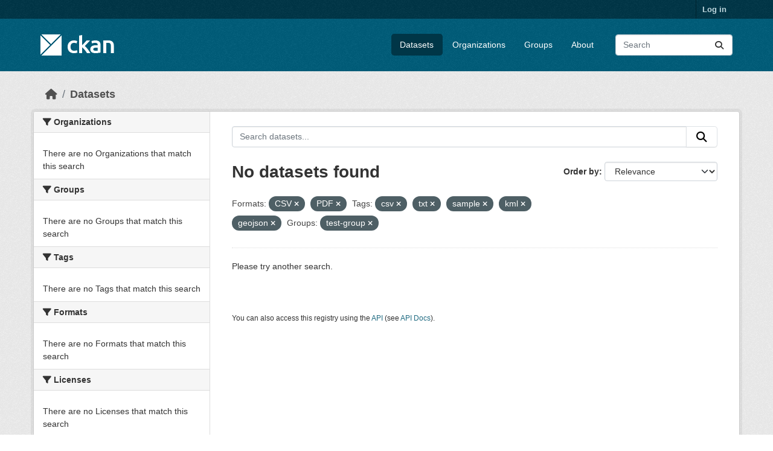

--- FILE ---
content_type: text/html; charset=utf-8
request_url: https://demo.ckan.org/dataset/?res_format=CSV&res_format=PDF&amp=&tags=csv&tags=txt&tags=sample&tags=kml&groups=test-group&tags=geojson
body_size: 3957
content:
<!DOCTYPE html>
<!--[if IE 9]> <html lang="en" class="ie9"> <![endif]-->
<!--[if gt IE 8]><!--> <html lang="en"  > <!--<![endif]-->
  <head>
    <meta charset="utf-8" />
      <meta name="csrf_field_name" content="_csrf_token" />
      <meta name="_csrf_token" content="IjVmYWQ5NDhjNzQwZDY0MDM5Y2Q3M2E5N2U5ODEwY2Q2NTQwMWMxNjUi.aXByNg.zLxgop0Pg5YBmJCl_safqSU5gOE" />

      <meta name="generator" content="ckan 2.11.3" />
      <meta name="viewport" content="width=device-width, initial-scale=1.0">
    <title>Dataset - CKAN Demo</title>

    
    <link rel="shortcut icon" href="/base/images/ckan.ico" />
    
    
      
      
      
    
    
    


    
    <link href="/webassets/base/51d427fe_main.css" rel="stylesheet"/>
<link href="/webassets/ckanext-geoview/f197a782_geo-resource-styles.css" rel="stylesheet"/>
    
    

  </head>

  
  <body data-site-root="https://demo.ckan.org/" data-locale-root="https://demo.ckan.org/" >

    
    <div class="visually-hidden-focusable"><a href="#content">Skip to main content</a></div>
  

  
    

 
<div class="account-masthead">
  <div class="container">
     
    <nav class="account not-authed" aria-label="Account">
      <ul class="list-unstyled">
        
        <li><a href="/user/login">Log in</a></li>
         
      </ul>
    </nav>
     
  </div>
</div>

<header class="masthead">
  <div class="container">
      
    <nav class="navbar navbar-expand-lg navbar-light">
      <hgroup class="header-image navbar-left">

      
      
      <a class="logo" href="/">
        <img src="/base/images/ckan-logo.png" alt="CKAN Demo"
          title="CKAN Demo" />
      </a>
      
      

       </hgroup>
      <button class="navbar-toggler" type="button" data-bs-toggle="collapse" data-bs-target="#main-navigation-toggle"
        aria-controls="main-navigation-toggle" aria-expanded="false" aria-label="Toggle navigation">
        <span class="fa fa-bars text-white"></span>
      </button>

      <div class="main-navbar collapse navbar-collapse" id="main-navigation-toggle">
        <ul class="navbar-nav ms-auto mb-2 mb-lg-0">
          
            
              
              

              <li class="active"><a href="/dataset/">Datasets</a></li><li><a href="/organization/">Organizations</a></li><li><a href="/group/">Groups</a></li><li><a href="/about">About</a></li>
            
          </ul>

      
      
          <form class="d-flex site-search" action="/dataset/" method="get">
              <label class="d-none" for="field-sitewide-search">Search Datasets...</label>
              <input id="field-sitewide-search" class="form-control me-2"  type="text" name="q" placeholder="Search" aria-label="Search datasets..."/>
              <button class="btn" type="submit" aria-label="Submit"><i class="fa fa-search"></i></button>
          </form>
      
      </div>
    </nav>
  </div>
</header>

  
    <div class="main">
      <div id="content" class="container">
        
          
            <div class="flash-messages">
              
                
              
            </div>
          

          
            <div class="toolbar" role="navigation" aria-label="Breadcrumb">
              
                
                  <ol class="breadcrumb">
                    
<li class="home"><a href="/" aria-label="Home"><i class="fa fa-home"></i><span> Home</span></a></li>
                    
  <li class="active"><a href="/dataset/">Datasets</a></li>

                  </ol>
                
              
            </div>
          

          <div class="row wrapper">
            
            
            

            
              <aside class="secondary col-md-3">
                
                
  <div class="filters">
    <div>
      
        

    
    
	
	    
		<section class="module module-narrow module-shallow">
		    
			<h2 class="module-heading">
			    <i class="fa fa-filter"></i>
			    Organizations
			</h2>
		    
		    
			
			    
				<p class="module-content empty">There are no Organizations that match this search</p>
			    
			
		    
		</section>
	    
	
    

      
        

    
    
	
	    
		<section class="module module-narrow module-shallow">
		    
			<h2 class="module-heading">
			    <i class="fa fa-filter"></i>
			    Groups
			</h2>
		    
		    
			
			    
				<p class="module-content empty">There are no Groups that match this search</p>
			    
			
		    
		</section>
	    
	
    

      
        

    
    
	
	    
		<section class="module module-narrow module-shallow">
		    
			<h2 class="module-heading">
			    <i class="fa fa-filter"></i>
			    Tags
			</h2>
		    
		    
			
			    
				<p class="module-content empty">There are no Tags that match this search</p>
			    
			
		    
		</section>
	    
	
    

      
        

    
    
	
	    
		<section class="module module-narrow module-shallow">
		    
			<h2 class="module-heading">
			    <i class="fa fa-filter"></i>
			    Formats
			</h2>
		    
		    
			
			    
				<p class="module-content empty">There are no Formats that match this search</p>
			    
			
		    
		</section>
	    
	
    

      
        

    
    
	
	    
		<section class="module module-narrow module-shallow">
		    
			<h2 class="module-heading">
			    <i class="fa fa-filter"></i>
			    Licenses
			</h2>
		    
		    
			
			    
				<p class="module-content empty">There are no Licenses that match this search</p>
			    
			
		    
		</section>
	    
	
    

      
    </div>
    <a class="close no-text hide-filters"><i class="fa fa-times-circle"></i><span class="text">close</span></a>
  </div>

              </aside>
            

            
              <div class="primary col-md-9 col-xs-12" role="main">
                
                
  <section class="module">
    <div class="module-content">
      
        
      
      
        
        
        







<form id="dataset-search-form" class="search-form" method="get" data-module="select-switch">

  
    <div class="input-group search-input-group">
      <input aria-label="Search datasets..." id="field-giant-search" type="text" class="form-control input-lg" name="q" value="" autocomplete="off" placeholder="Search datasets...">
      
      <button class="btn btn-default btn-lg" type="submit" value="search" aria-label="Submit">
        <i class="fa fa-search"></i>
      </button>
      
    </div>
  

  
    <span>






<input type="hidden" name="res_format" value="CSV" />





<input type="hidden" name="res_format" value="PDF" />





<input type="hidden" name="tags" value="csv" />





<input type="hidden" name="tags" value="txt" />





<input type="hidden" name="tags" value="sample" />





<input type="hidden" name="tags" value="kml" />





<input type="hidden" name="tags" value="geojson" />





<input type="hidden" name="groups" value="test-group" />



</span>
  

  
    
      <div class="form-group control-order-by">
        <label for="field-order-by">Order by</label>
        <select id="field-order-by" name="sort" class="form-control form-select">
          
            
              <option value="score desc, metadata_modified desc" selected="selected">Relevance</option>
            
          
            
              <option value="title_string asc">Name Ascending</option>
            
          
            
              <option value="title_string desc">Name Descending</option>
            
          
            
              <option value="metadata_modified desc">Last Modified</option>
            
          
        </select>
        
        <button class="btn btn-default js-hide" type="submit">Go</button>
        
      </div>
    
  

  
    <h1>
    
      

  
  
  
  

No datasets found
    
    </h1>
  

  
    
      <p class="filter-list">
        
          
          <span class="facet">Formats:</span>
          
            <span class="filtered pill">CSV
              <a href="/dataset/?res_format=PDF&amp;amp=&amp;tags=csv&amp;tags=txt&amp;tags=sample&amp;tags=kml&amp;tags=geojson&amp;groups=test-group" class="remove" title="Remove"><i class="fa fa-times"></i></a>
            </span>
          
            <span class="filtered pill">PDF
              <a href="/dataset/?res_format=CSV&amp;amp=&amp;tags=csv&amp;tags=txt&amp;tags=sample&amp;tags=kml&amp;tags=geojson&amp;groups=test-group" class="remove" title="Remove"><i class="fa fa-times"></i></a>
            </span>
          
        
          
          <span class="facet">Tags:</span>
          
            <span class="filtered pill">csv
              <a href="/dataset/?res_format=CSV&amp;res_format=PDF&amp;amp=&amp;tags=txt&amp;tags=sample&amp;tags=kml&amp;tags=geojson&amp;groups=test-group" class="remove" title="Remove"><i class="fa fa-times"></i></a>
            </span>
          
            <span class="filtered pill">txt
              <a href="/dataset/?res_format=CSV&amp;res_format=PDF&amp;amp=&amp;tags=csv&amp;tags=sample&amp;tags=kml&amp;tags=geojson&amp;groups=test-group" class="remove" title="Remove"><i class="fa fa-times"></i></a>
            </span>
          
            <span class="filtered pill">sample
              <a href="/dataset/?res_format=CSV&amp;res_format=PDF&amp;amp=&amp;tags=csv&amp;tags=txt&amp;tags=kml&amp;tags=geojson&amp;groups=test-group" class="remove" title="Remove"><i class="fa fa-times"></i></a>
            </span>
          
            <span class="filtered pill">kml
              <a href="/dataset/?res_format=CSV&amp;res_format=PDF&amp;amp=&amp;tags=csv&amp;tags=txt&amp;tags=sample&amp;tags=geojson&amp;groups=test-group" class="remove" title="Remove"><i class="fa fa-times"></i></a>
            </span>
          
            <span class="filtered pill">geojson
              <a href="/dataset/?res_format=CSV&amp;res_format=PDF&amp;amp=&amp;tags=csv&amp;tags=txt&amp;tags=sample&amp;tags=kml&amp;groups=test-group" class="remove" title="Remove"><i class="fa fa-times"></i></a>
            </span>
          
        
          
          <span class="facet">Groups:</span>
          
            <span class="filtered pill">test-group
              <a href="/dataset/?res_format=CSV&amp;res_format=PDF&amp;amp=&amp;tags=csv&amp;tags=txt&amp;tags=sample&amp;tags=kml&amp;tags=geojson" class="remove" title="Remove"><i class="fa fa-times"></i></a>
            </span>
          
        
      </p>
      <a class="show-filters btn btn-default">Filter Results</a>
    
  

</form>


  <p class="extra">Please try another search.</p>



      
      
        

  

      
    </div>

    
      
    
  </section>

  
    <section class="module">
      <div class="module-content">
        
          <small>
            
            
            You can also access this registry using the <a href="/api/3">API</a> (see <a href="https://docs.ckan.org/en/2.11/api/">API Docs</a>).
          </small>
        
      </div>
    </section>
  

              </div>
            
          </div>
        
      </div>
    </div>
  
    <footer class="site-footer">
  <div class="container">
    
    <div class="row">
      <div class="col-md-8 footer-links">
        
          <ul class="list-unstyled">
            
              <li><a href="/about">About CKAN Demo</a></li>
            
          </ul>
          <ul class="list-unstyled">
            
              
              <li><a href="https://docs.ckan.org/en/2.11/api/">CKAN API</a></li>
              <li><a href="https://www.ckan.org/">CKAN Association</a></li>
              <li><a href="https://www.opendefinition.org/od/"><img src="/base/images/od_80x15_blue.png" alt="Open Data"></a></li>
            
          </ul>
        
      </div>
      <div class="col-md-4 attribution">
        
          <p><strong>Powered by</strong> <a class="hide-text ckan-footer-logo" href="http://ckan.org">CKAN</a></p>
        
        
          
<form class="lang-select" action="/util/redirect" data-module="select-switch" method="POST">
  
<input type="hidden" name="_csrf_token" value="IjVmYWQ5NDhjNzQwZDY0MDM5Y2Q3M2E5N2U5ODEwY2Q2NTQwMWMxNjUi.aXByNg.zLxgop0Pg5YBmJCl_safqSU5gOE"/> 
  <div class="form-group">
    <label for="field-lang-select">Language</label>
    <select id="field-lang-select" name="url" data-module="autocomplete" data-module-dropdown-class="lang-dropdown" data-module-container-class="lang-container">
      
        <option value="/en_GB/dataset/?res_format=CSV&amp;res_format=PDF&amp;amp=&amp;tags=csv&amp;tags=txt&amp;tags=sample&amp;tags=kml&amp;groups=test-group&amp;tags=geojson" >
          English (United Kingdom)
        </option>
      
        <option value="/en/dataset/?res_format=CSV&amp;res_format=PDF&amp;amp=&amp;tags=csv&amp;tags=txt&amp;tags=sample&amp;tags=kml&amp;groups=test-group&amp;tags=geojson" selected="selected">
          English
        </option>
      
        <option value="/gl/dataset/?res_format=CSV&amp;res_format=PDF&amp;amp=&amp;tags=csv&amp;tags=txt&amp;tags=sample&amp;tags=kml&amp;groups=test-group&amp;tags=geojson" >
          galego
        </option>
      
        <option value="/es_AR/dataset/?res_format=CSV&amp;res_format=PDF&amp;amp=&amp;tags=csv&amp;tags=txt&amp;tags=sample&amp;tags=kml&amp;groups=test-group&amp;tags=geojson" >
          español (Argentina)
        </option>
      
        <option value="/ne/dataset/?res_format=CSV&amp;res_format=PDF&amp;amp=&amp;tags=csv&amp;tags=txt&amp;tags=sample&amp;tags=kml&amp;groups=test-group&amp;tags=geojson" >
          नेपाली
        </option>
      
        <option value="/sl/dataset/?res_format=CSV&amp;res_format=PDF&amp;amp=&amp;tags=csv&amp;tags=txt&amp;tags=sample&amp;tags=kml&amp;groups=test-group&amp;tags=geojson" >
          slovenščina
        </option>
      
        <option value="/km/dataset/?res_format=CSV&amp;res_format=PDF&amp;amp=&amp;tags=csv&amp;tags=txt&amp;tags=sample&amp;tags=kml&amp;groups=test-group&amp;tags=geojson" >
          ខ្មែរ
        </option>
      
        <option value="/pl/dataset/?res_format=CSV&amp;res_format=PDF&amp;amp=&amp;tags=csv&amp;tags=txt&amp;tags=sample&amp;tags=kml&amp;groups=test-group&amp;tags=geojson" >
          polski
        </option>
      
        <option value="/eu/dataset/?res_format=CSV&amp;res_format=PDF&amp;amp=&amp;tags=csv&amp;tags=txt&amp;tags=sample&amp;tags=kml&amp;groups=test-group&amp;tags=geojson" >
          euskara
        </option>
      
        <option value="/tr/dataset/?res_format=CSV&amp;res_format=PDF&amp;amp=&amp;tags=csv&amp;tags=txt&amp;tags=sample&amp;tags=kml&amp;groups=test-group&amp;tags=geojson" >
          Türkçe
        </option>
      
        <option value="/hr/dataset/?res_format=CSV&amp;res_format=PDF&amp;amp=&amp;tags=csv&amp;tags=txt&amp;tags=sample&amp;tags=kml&amp;groups=test-group&amp;tags=geojson" >
          hrvatski
        </option>
      
        <option value="/tl/dataset/?res_format=CSV&amp;res_format=PDF&amp;amp=&amp;tags=csv&amp;tags=txt&amp;tags=sample&amp;tags=kml&amp;groups=test-group&amp;tags=geojson" >
          Filipino (Pilipinas)
        </option>
      
        <option value="/lv/dataset/?res_format=CSV&amp;res_format=PDF&amp;amp=&amp;tags=csv&amp;tags=txt&amp;tags=sample&amp;tags=kml&amp;groups=test-group&amp;tags=geojson" >
          latviešu
        </option>
      
        <option value="/nb_NO/dataset/?res_format=CSV&amp;res_format=PDF&amp;amp=&amp;tags=csv&amp;tags=txt&amp;tags=sample&amp;tags=kml&amp;groups=test-group&amp;tags=geojson" >
          norsk bokmål (Norge)
        </option>
      
        <option value="/mn_MN/dataset/?res_format=CSV&amp;res_format=PDF&amp;amp=&amp;tags=csv&amp;tags=txt&amp;tags=sample&amp;tags=kml&amp;groups=test-group&amp;tags=geojson" >
          монгол (Монгол)
        </option>
      
        <option value="/he/dataset/?res_format=CSV&amp;res_format=PDF&amp;amp=&amp;tags=csv&amp;tags=txt&amp;tags=sample&amp;tags=kml&amp;groups=test-group&amp;tags=geojson" >
          עברית
        </option>
      
        <option value="/id/dataset/?res_format=CSV&amp;res_format=PDF&amp;amp=&amp;tags=csv&amp;tags=txt&amp;tags=sample&amp;tags=kml&amp;groups=test-group&amp;tags=geojson" >
          Indonesia
        </option>
      
        <option value="/ar/dataset/?res_format=CSV&amp;res_format=PDF&amp;amp=&amp;tags=csv&amp;tags=txt&amp;tags=sample&amp;tags=kml&amp;groups=test-group&amp;tags=geojson" >
          العربية
        </option>
      
        <option value="/lt/dataset/?res_format=CSV&amp;res_format=PDF&amp;amp=&amp;tags=csv&amp;tags=txt&amp;tags=sample&amp;tags=kml&amp;groups=test-group&amp;tags=geojson" >
          lietuvių
        </option>
      
        <option value="/ro/dataset/?res_format=CSV&amp;res_format=PDF&amp;amp=&amp;tags=csv&amp;tags=txt&amp;tags=sample&amp;tags=kml&amp;groups=test-group&amp;tags=geojson" >
          română
        </option>
      
        <option value="/is/dataset/?res_format=CSV&amp;res_format=PDF&amp;amp=&amp;tags=csv&amp;tags=txt&amp;tags=sample&amp;tags=kml&amp;groups=test-group&amp;tags=geojson" >
          íslenska
        </option>
      
        <option value="/hu/dataset/?res_format=CSV&amp;res_format=PDF&amp;amp=&amp;tags=csv&amp;tags=txt&amp;tags=sample&amp;tags=kml&amp;groups=test-group&amp;tags=geojson" >
          magyar
        </option>
      
        <option value="/es/dataset/?res_format=CSV&amp;res_format=PDF&amp;amp=&amp;tags=csv&amp;tags=txt&amp;tags=sample&amp;tags=kml&amp;groups=test-group&amp;tags=geojson" >
          español
        </option>
      
        <option value="/sr_Latn/dataset/?res_format=CSV&amp;res_format=PDF&amp;amp=&amp;tags=csv&amp;tags=txt&amp;tags=sample&amp;tags=kml&amp;groups=test-group&amp;tags=geojson" >
          srpski (latinica)
        </option>
      
        <option value="/am/dataset/?res_format=CSV&amp;res_format=PDF&amp;amp=&amp;tags=csv&amp;tags=txt&amp;tags=sample&amp;tags=kml&amp;groups=test-group&amp;tags=geojson" >
          አማርኛ
        </option>
      
        <option value="/my_MM/dataset/?res_format=CSV&amp;res_format=PDF&amp;amp=&amp;tags=csv&amp;tags=txt&amp;tags=sample&amp;tags=kml&amp;groups=test-group&amp;tags=geojson" >
          မြန်မာ (မြန်မာ)
        </option>
      
        <option value="/ru/dataset/?res_format=CSV&amp;res_format=PDF&amp;amp=&amp;tags=csv&amp;tags=txt&amp;tags=sample&amp;tags=kml&amp;groups=test-group&amp;tags=geojson" >
          русский
        </option>
      
        <option value="/zh_Hans_CN/dataset/?res_format=CSV&amp;res_format=PDF&amp;amp=&amp;tags=csv&amp;tags=txt&amp;tags=sample&amp;tags=kml&amp;groups=test-group&amp;tags=geojson" >
          中文 (简体, 中国)
        </option>
      
        <option value="/da_DK/dataset/?res_format=CSV&amp;res_format=PDF&amp;amp=&amp;tags=csv&amp;tags=txt&amp;tags=sample&amp;tags=kml&amp;groups=test-group&amp;tags=geojson" >
          dansk (Danmark)
        </option>
      
        <option value="/sv/dataset/?res_format=CSV&amp;res_format=PDF&amp;amp=&amp;tags=csv&amp;tags=txt&amp;tags=sample&amp;tags=kml&amp;groups=test-group&amp;tags=geojson" >
          svenska
        </option>
      
        <option value="/it/dataset/?res_format=CSV&amp;res_format=PDF&amp;amp=&amp;tags=csv&amp;tags=txt&amp;tags=sample&amp;tags=kml&amp;groups=test-group&amp;tags=geojson" >
          italiano
        </option>
      
        <option value="/sq/dataset/?res_format=CSV&amp;res_format=PDF&amp;amp=&amp;tags=csv&amp;tags=txt&amp;tags=sample&amp;tags=kml&amp;groups=test-group&amp;tags=geojson" >
          shqip
        </option>
      
        <option value="/uk/dataset/?res_format=CSV&amp;res_format=PDF&amp;amp=&amp;tags=csv&amp;tags=txt&amp;tags=sample&amp;tags=kml&amp;groups=test-group&amp;tags=geojson" >
          українська
        </option>
      
        <option value="/fr/dataset/?res_format=CSV&amp;res_format=PDF&amp;amp=&amp;tags=csv&amp;tags=txt&amp;tags=sample&amp;tags=kml&amp;groups=test-group&amp;tags=geojson" >
          français
        </option>
      
        <option value="/el/dataset/?res_format=CSV&amp;res_format=PDF&amp;amp=&amp;tags=csv&amp;tags=txt&amp;tags=sample&amp;tags=kml&amp;groups=test-group&amp;tags=geojson" >
          Ελληνικά
        </option>
      
        <option value="/cs_CZ/dataset/?res_format=CSV&amp;res_format=PDF&amp;amp=&amp;tags=csv&amp;tags=txt&amp;tags=sample&amp;tags=kml&amp;groups=test-group&amp;tags=geojson" >
          čeština (Česko)
        </option>
      
        <option value="/no/dataset/?res_format=CSV&amp;res_format=PDF&amp;amp=&amp;tags=csv&amp;tags=txt&amp;tags=sample&amp;tags=kml&amp;groups=test-group&amp;tags=geojson" >
          norsk
        </option>
      
        <option value="/pt_PT/dataset/?res_format=CSV&amp;res_format=PDF&amp;amp=&amp;tags=csv&amp;tags=txt&amp;tags=sample&amp;tags=kml&amp;groups=test-group&amp;tags=geojson" >
          português (Portugal)
        </option>
      
        <option value="/mk/dataset/?res_format=CSV&amp;res_format=PDF&amp;amp=&amp;tags=csv&amp;tags=txt&amp;tags=sample&amp;tags=kml&amp;groups=test-group&amp;tags=geojson" >
          македонски
        </option>
      
        <option value="/th/dataset/?res_format=CSV&amp;res_format=PDF&amp;amp=&amp;tags=csv&amp;tags=txt&amp;tags=sample&amp;tags=kml&amp;groups=test-group&amp;tags=geojson" >
          ไทย
        </option>
      
        <option value="/fi/dataset/?res_format=CSV&amp;res_format=PDF&amp;amp=&amp;tags=csv&amp;tags=txt&amp;tags=sample&amp;tags=kml&amp;groups=test-group&amp;tags=geojson" >
          suomi
        </option>
      
        <option value="/de/dataset/?res_format=CSV&amp;res_format=PDF&amp;amp=&amp;tags=csv&amp;tags=txt&amp;tags=sample&amp;tags=kml&amp;groups=test-group&amp;tags=geojson" >
          Deutsch
        </option>
      
        <option value="/bg/dataset/?res_format=CSV&amp;res_format=PDF&amp;amp=&amp;tags=csv&amp;tags=txt&amp;tags=sample&amp;tags=kml&amp;groups=test-group&amp;tags=geojson" >
          български
        </option>
      
        <option value="/nl/dataset/?res_format=CSV&amp;res_format=PDF&amp;amp=&amp;tags=csv&amp;tags=txt&amp;tags=sample&amp;tags=kml&amp;groups=test-group&amp;tags=geojson" >
          Nederlands
        </option>
      
        <option value="/fa_IR/dataset/?res_format=CSV&amp;res_format=PDF&amp;amp=&amp;tags=csv&amp;tags=txt&amp;tags=sample&amp;tags=kml&amp;groups=test-group&amp;tags=geojson" >
          فارسی (ایران)
        </option>
      
        <option value="/en_AU/dataset/?res_format=CSV&amp;res_format=PDF&amp;amp=&amp;tags=csv&amp;tags=txt&amp;tags=sample&amp;tags=kml&amp;groups=test-group&amp;tags=geojson" >
          English (Australia)
        </option>
      
        <option value="/gl_ES/dataset/?res_format=CSV&amp;res_format=PDF&amp;amp=&amp;tags=csv&amp;tags=txt&amp;tags=sample&amp;tags=kml&amp;groups=test-group&amp;tags=geojson" >
          galego (España)
        </option>
      
        <option value="/pt_BR/dataset/?res_format=CSV&amp;res_format=PDF&amp;amp=&amp;tags=csv&amp;tags=txt&amp;tags=sample&amp;tags=kml&amp;groups=test-group&amp;tags=geojson" >
          português (Brasil)
        </option>
      
        <option value="/sr/dataset/?res_format=CSV&amp;res_format=PDF&amp;amp=&amp;tags=csv&amp;tags=txt&amp;tags=sample&amp;tags=kml&amp;groups=test-group&amp;tags=geojson" >
          српски
        </option>
      
        <option value="/ko_KR/dataset/?res_format=CSV&amp;res_format=PDF&amp;amp=&amp;tags=csv&amp;tags=txt&amp;tags=sample&amp;tags=kml&amp;groups=test-group&amp;tags=geojson" >
          한국어 (대한민국)
        </option>
      
        <option value="/uk_UA/dataset/?res_format=CSV&amp;res_format=PDF&amp;amp=&amp;tags=csv&amp;tags=txt&amp;tags=sample&amp;tags=kml&amp;groups=test-group&amp;tags=geojson" >
          українська (Україна)
        </option>
      
        <option value="/ca/dataset/?res_format=CSV&amp;res_format=PDF&amp;amp=&amp;tags=csv&amp;tags=txt&amp;tags=sample&amp;tags=kml&amp;groups=test-group&amp;tags=geojson" >
          català
        </option>
      
        <option value="/bs/dataset/?res_format=CSV&amp;res_format=PDF&amp;amp=&amp;tags=csv&amp;tags=txt&amp;tags=sample&amp;tags=kml&amp;groups=test-group&amp;tags=geojson" >
          bosanski
        </option>
      
        <option value="/vi/dataset/?res_format=CSV&amp;res_format=PDF&amp;amp=&amp;tags=csv&amp;tags=txt&amp;tags=sample&amp;tags=kml&amp;groups=test-group&amp;tags=geojson" >
          Tiếng Việt
        </option>
      
        <option value="/zh_Hant_TW/dataset/?res_format=CSV&amp;res_format=PDF&amp;amp=&amp;tags=csv&amp;tags=txt&amp;tags=sample&amp;tags=kml&amp;groups=test-group&amp;tags=geojson" >
          中文 (繁體, 台灣)
        </option>
      
        <option value="/sk/dataset/?res_format=CSV&amp;res_format=PDF&amp;amp=&amp;tags=csv&amp;tags=txt&amp;tags=sample&amp;tags=kml&amp;groups=test-group&amp;tags=geojson" >
          slovenčina
        </option>
      
        <option value="/ja/dataset/?res_format=CSV&amp;res_format=PDF&amp;amp=&amp;tags=csv&amp;tags=txt&amp;tags=sample&amp;tags=kml&amp;groups=test-group&amp;tags=geojson" >
          日本語
        </option>
      
    </select>
  </div>
  <button class="btn btn-default d-none " type="submit">Go</button>
</form>


        
      </div>
    </div>
    
  </div>
</footer>
  
  
  
  
    

    
    <link href="/webassets/vendor/f3b8236b_select2.css" rel="stylesheet"/>
<link href="/webassets/vendor/53df638c_fontawesome.css" rel="stylesheet"/>
    <script src="/webassets/vendor/240e5086_jquery.js" type="text/javascript"></script>
<script src="/webassets/vendor/773d6354_vendor.js" type="text/javascript"></script>
<script src="/webassets/vendor/6d1ad7e6_bootstrap.js" type="text/javascript"></script>
<script src="/webassets/vendor/529a0eb7_htmx.js" type="text/javascript"></script>
<script src="/webassets/base/a65ea3a0_main.js" type="text/javascript"></script>
<script src="/webassets/base/b1def42f_ckan.js" type="text/javascript"></script>
  <script defer src="https://static.cloudflareinsights.com/beacon.min.js/vcd15cbe7772f49c399c6a5babf22c1241717689176015" integrity="sha512-ZpsOmlRQV6y907TI0dKBHq9Md29nnaEIPlkf84rnaERnq6zvWvPUqr2ft8M1aS28oN72PdrCzSjY4U6VaAw1EQ==" data-cf-beacon='{"version":"2024.11.0","token":"d232624212d54c38b1e81af5cba13c80","r":1,"server_timing":{"name":{"cfCacheStatus":true,"cfEdge":true,"cfExtPri":true,"cfL4":true,"cfOrigin":true,"cfSpeedBrain":true},"location_startswith":null}}' crossorigin="anonymous"></script>
</body>
</html>